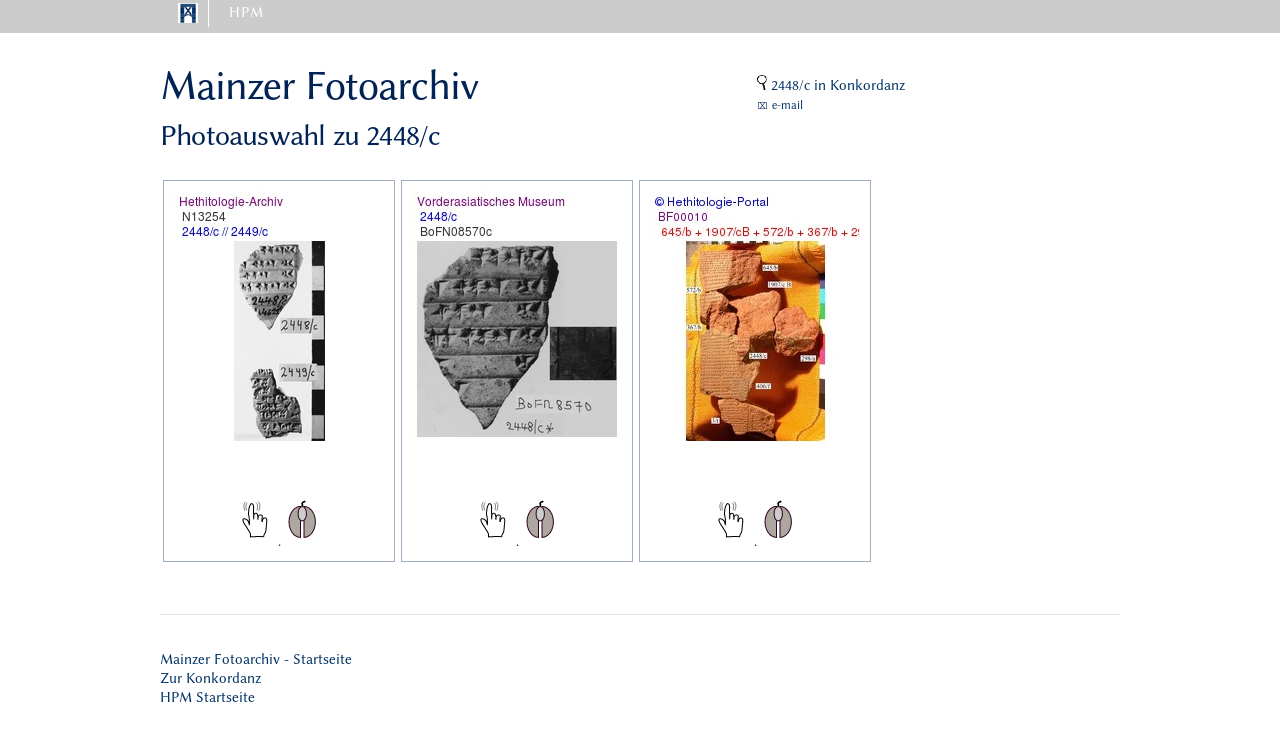

--- FILE ---
content_type: text/html; charset=UTF-8
request_url: https://www.hethport.uni-wuerzburg.de/hetkonk/bildpraep.php?fundnr=2448%2Fc
body_size: 240
content:
 

<html>
<head>
<META http-equiv='Content-Type' content='text/html; charset=utf-8'>
<meta http-equiv='refresh' content='0; URL=https://www.hethport.adwmainz.de/fotarch/bildausw2.php?n=2448/c&x=6917fffbdd316c63e6157fc658730cfc'>
</head>
<body>
</body>
</html>


--- FILE ---
content_type: text/html; charset=UTF-8
request_url: https://www.hethport.adwmainz.de/fotarch/bildausw2.php?n=2448/c&x=6917fffbdd316c63e6157fc658730cfc
body_size: 1381
content:
<!DOCTYPE html>
<html lang="de">
<head><meta http-equiv="Content-Type" content="text/html; charset=UTF-8">

  <!-- Basic Page Needs
  –––––––––––––––––––––––––––––––––––––––––––––––––– -->
	<TITLE>Mainzer Fotoarchiv </TITLE>
	<META NAME="AUTHOR" CONTENT="Gerfrid G.W. Müller">
	<META NAME="CHANGED" CONTENT="20200105;13050800">


  <!-- Mobile Specific Metas
  –––––––––––––––––––––––––––––––––––––––––––––––––– -->
  <meta name="viewport" content="width=device-width, initial-scale=1">

  <!-- FONT
  –––––––––––––––––––––––––––––––––––––––––––––––––– -->
  <link href="/css/font.css" rel="stylesheet" type="text/css">

  <!-- CSS
  –––––––––––––––––––––––––––––––––––––––––––––––––– -->
  <link rel="stylesheet" href="/css/normalize.css">
  <link rel="stylesheet" href="/css/skeleton.css">
  <link rel="stylesheet" href="/css/custom.css">
  <!--link rel="stylesheet" href="css/hpmplus.css" -->
  <link rel="stylesheet" href="/css/HPMmenu.css">

  <link rel="stylesheet" href="local.css">

  

</head>


<body LANG="de-DE" DIR="LTR">

<div class='menustrich'>		</div>
  
<div class="container">



<!-- HPM main nav -->
<nav>
  <ul class="primary">
    <li class="home" title='Home'>
	<a href='http://www.hethport.uni-wuerzburg.de/' ><img src='/logos/HPMlogo.png' NAME='HPM'   HEIGHT=20 BORDER=0></a>
       
    </li>
    <li>
	<a href='' >HPM</a>
       <ul class="sub">
	<div class="row">
	<div class="three columns">
          <li><a href="http://www.hethport.uni-wuerzburg.de/HPM/hpm.php?p=direktorium">Direktorium</a></li>
	  <li><a href="http://www.hethport.uni-wuerzburg.de/HPM/hpm.php?p=beirat">Beirat</a></li>
	  <li><a href='http://www.hethport.uni-wuerzburg.de/HPM/hpm.php?p=histhethport'>Geschichte</a></li>
	  <li> </li>  
	  <li><a href="mailto:mail@hethiter.net">Kontakt</a></li>      
	</div></div>

      </ul>
    </li>
<!--   /*   <li>

    </li>  -->
  </ul>
</nav>
<!-- end HPM main nav -->



 <!-- finis blaue Leiste  --> 


<div class="row">
	<div class="seven columns">
	<P></P>
	<H1>Mainzer Fotoarchiv
	</H1>
	<H4> Photoauswahl zu 2448/c	</H4>
		<P></P>
	

	</div>

	<div class="five columns">

	<br/><br/><p><span style='border-width:0px;   padding:15px'> 
		<a href='http://www.hethport.uni-wuerzburg.de/hetkonk/hetkonk_abfrage.php?iv=2448/c' target='_top'>
			<img SRC="gif/magnif2.gif"   HEIGHT=15>	2448/c in Konkordanz  
				   </a> </span>
		<br>
		<span style='border-width:0px;   padding:15px'> ⌧ 
		<small><a href='mailto:charles.steitler@adwmainz.de?subject=HPM-FB::Photoauswahl-2448/c '>e-mail </a></small>
		 </span>
		
	</div>
</div>


<div class="row">
	<div class="twelve columns">

	
	</div>
</div>


<div class="row">
	<div class="twelve columns">



 <div class='pic'> <img  alt='2448/c'  src='../photos/tn/N13/tn_N13254.jpg' heighth='150'> <br>
			<a href='touchpic.php?ori=&po=0&si=100&bildnr=N13254&fundnr=2448%2Fc&xy=ecbfa79a79c90e5a171046a7a1be2921' target='_blank'> <img  alt='touch'  title='optimized for touch screens and tablets' src='svg/touch.svg' height='50px'></a> .
			<a href='mousepic.php?ori=&po=0&si=100&bildnr=N13254&fundnr=2448%2Fc&xy=ecbfa79a79c90e5a171046a7a1be2921' target='_blank'> <img  alt='mouse' title='optimized for mouse or mousepad' src='svg/maus.svg' height='50'> </a>
	</div> <div class='pic'> <img  alt='2448/c'  src='../photos/tn/BoFN085/tn_BoFN08570c.jpg' heighth='150'> <br>
			<a href='touchpic.php?ori=&po=0&si=100&bildnr=BoFN08570c&fundnr=2448%2Fc&xy=33944753b9357b1de05e0ff76e9ca9a7' target='_blank'> <img  alt='touch'  title='optimized for touch screens and tablets' src='svg/touch.svg' height='50px'></a> .
			<a href='mousepic.php?ori=&po=0&si=100&bildnr=BoFN08570c&fundnr=2448%2Fc&xy=33944753b9357b1de05e0ff76e9ca9a7' target='_blank'> <img  alt='mouse' title='optimized for mouse or mousepad' src='svg/maus.svg' height='50'> </a>
	</div> <div class='pic'> <img  alt='2448/c'  src='../photos/tn/BF00/tn_BF00010.jpg' heighth='150'> <br>
			<a href='touchpic.php?ori=&po=0&si=100&bildnr=BF00010&fundnr=2448%2Fc&xy=2af45a435e29338e9502ee0d1fd02151' target='_blank'> <img  alt='touch'  title='optimized for touch screens and tablets' src='svg/touch.svg' height='50px'></a> .
			<a href='mousepic.php?ori=&po=0&si=100&bildnr=BF00010&fundnr=2448%2Fc&xy=2af45a435e29338e9502ee0d1fd02151' target='_blank'> <img  alt='mouse' title='optimized for mouse or mousepad' src='svg/maus.svg' height='50'> </a>
	</div>
	
	</div>
</div>


<div class="row">
	<div class="twelve columns">

 <br/>	
		<hr>
		<a href='/fotarch/'>Mainzer Fotoarchiv - Startseite</a><br>
		<A href='http://hethport.uni-wuerzburg.de/hetkonk/'>Zur Konkordanz</A><br>
		<a href='/'>HPM Startseite</a>
		 <hr>
		<p>
		Gerfrid G.W. M&uuml;ller -- 2002- 2026  
		</p>
		
	
	</div>



</div>

</div>
</body>
</html>
